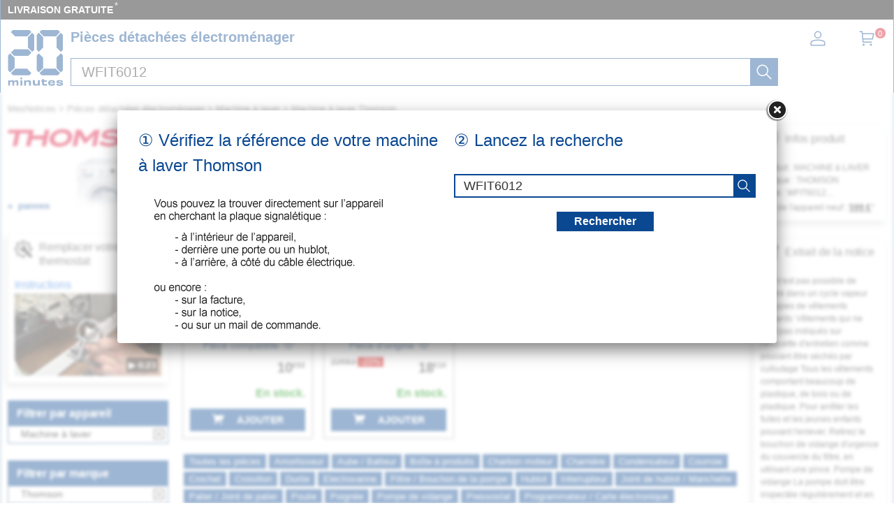

--- FILE ---
content_type: image/svg+xml
request_url: https://mesnotices.20minutes.fr/images/pd/brand/thomson.svg
body_size: 1089
content:
<svg enable-background="new 0 0 407.1 44.4" viewBox="0 0 407.1 44.4" xmlns="http://www.w3.org/2000/svg"><g fill="#dc0a34"><path d="m-32.5-72.6-3.2 14.9h-28.3l3.1-14.9h-64.3l-1.9 8.9h19.5l-6.9 33h11.1l6.9-33h22.7l-7 33h11.1l3.7-17.5h28.4l-3.7 17.5h11.1l8.8-41.9z" transform="translate(127.1348 73.8691)"/><path d="m-5.9-28.6c-24.1.2-14.5-27.9 5.8-26.3 9 0 15.8 4.2 14.1 13-1.7 8.1-9.6 13.3-19.9 13.3m20.8 2.2c19.5-14.1 11.3-38.3-13.4-37.5-19.1-1.7-43.8 19.7-28.9 37.5 9.7 9.9 31.3 8.2 42.3 0" transform="translate(138.0322 63.9541)"/><path d="m124-28.6c-24.1.2-14.4-27.9 5.9-26.3 9 0 15.8 4.2 14.1 13-1.7 8.1-9.5 13.3-20 13.3m20.9 2.2c19.5-13.7 11.1-38.6-13.3-37.5-19.1-1.7-43.9 19.8-28.9 37.5 9.6 9.9 31.3 8.2 42.2 0" transform="translate(191.2988 63.9541)"/><path d="m57.1-72.6-22.2 21.3-13.2-21.3h-12.4l-8.8 41.9h11.1l5.9-28.2 14.3 23 23.8-22.8-5.9 28.1h11.1l8.8-41.9h-12.5z" transform="translate(163.8574 73.8691)"/><path d="m64.4-27.2c12.2 12 50.1 10.7 52.8-6.9 3.4-15.5-21.9-11-31.8-13.8-7.9-3 1.8-7.2 11.4-6.8 6.3 0 12 1.2 17 4.3l7.4-6.9c-10.1-9.7-47.8-8.5-49.6 7.6-1 11.3 7.8 10.8 22.2 12.1 30.8.8-3.2 18.4-22.3 3.5z" transform="translate(166.873 63.6387)"/><path d="m181.2-72.6-6 28.7-21.2-28.7h-12.3l-8.9 41.9h11.2l6-28.5 21.2 28.5h12.4l8.8-41.9z" transform="translate(214.7383 73.8691)"/></g></svg>